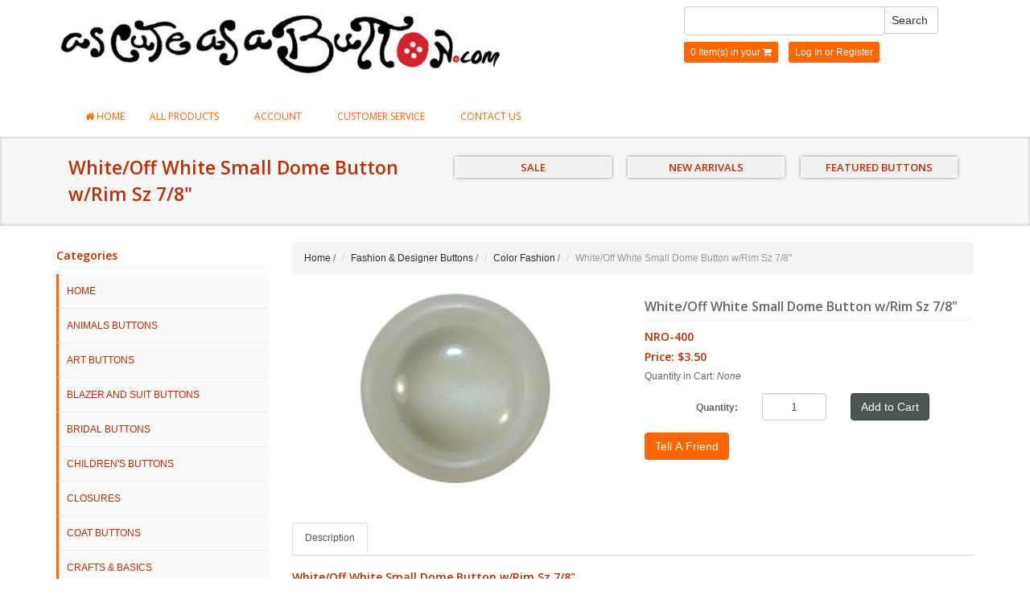

--- FILE ---
content_type: text/html; charset=utf-8
request_url: https://www.ascuteasabutton.com/product/NRO-400.html
body_size: 6371
content:
<!DOCTYPE HTML><html><head><title>White/Off White Small Dome Button w/Rim Sz 7/8" | As Cute As A Button</title><script type="text/javascript">
var MivaVM_API = "Redirect";
var MivaVM_Version = "5.35";
var json_url = "https:\/\/www.ascuteasabutton.com\/mm5\/json.mvc\u003F";
var json_nosessionurl = "https:\/\/www.ascuteasabutton.com\/mm5\/json.mvc\u003F";
var Store_Code = "CB1";
</script>
<script type="text/javascript" src="https://www.ascuteasabutton.com/mm5/clientside.mvc?T=c0b67a2f&amp;Module_Code=paypalcp&amp;Filename=runtime.js" integrity="sha512-ZNU/tyFNuc0zqnutJcScD5fadSXYv0nxKsS8ddJgZHRkfnCUK9BdLNy7equDIl99jF8xLgDpcworKXHSXyBl/A==" crossorigin="use-credentials" async defer></script>
<script type="text/javascript" src="https://www.ascuteasabutton.com/mm5/clientside.mvc?T=c0b67a2f&amp;Filename=ajax.js" integrity="sha512-RdQX2iRi9ZJXAlWm+/fIBvFnIXC8i5aBjEbm3aQTA3D/SzxOWLqP3AXCA2UAQzyW0F4fLenoOBSuX/CXXHlgDA==" crossorigin="use-credentials"></script>
<script type="text/javascript" src="https://www.ascuteasabutton.com/mm5/clientside.mvc?T=c0b67a2f&amp;Filename=runtime.js" integrity="sha512-/WdVNncdnjnvMkGi2K9cbu2fFHuK5KbSTWIpM1f4T2FyvZ4n1avSZbTVKqJ4QOD5m6iWuLVW2TyC9w1+n3qPDA==" crossorigin="use-credentials"></script>
<script type="text/javascript" src="https://www.ascuteasabutton.com/mm5/clientside.mvc?T=c0b67a2f&amp;Filename=runtime_ui.js" integrity="sha512-iqULX7APrOwZYHwqZvvINKCvSiHmxEXQk+X6CtCDAt5YeG57IlvuytNtCafHVU0Zl5xgY7SUHa8Mri9Iz23HHw==" crossorigin="use-credentials"></script>
<script type="text/javascript" src="https://www.ascuteasabutton.com/mm5/clientside.mvc?T=c0b67a2f&amp;Module_Code=cmp-cssui-searchfield&amp;Filename=runtime.js" integrity="sha512-GT3fQyjPOh3ZvhBeXjc3+okpwb4DpByCirgPrWz6TaihplxQROYh7ilw9bj4wu+hbLgToqAFQuw3SCRJjmGcGQ==" crossorigin="use-credentials"></script>
<script type="text/javascript">
var MMSearchField_Search_URL_sep = "https:\/\/www.ascuteasabutton.com\/SRCH.html\u003FSearch=";
(function( obj, eventType, fn )
{
if ( obj.addEventListener )
{
obj.addEventListener( eventType, fn, false );
}
else if ( obj.attachEvent )
{
obj.attachEvent( 'on' + eventType, fn );
}
})( window, 'mmsearchfield_override', function()
{
MMSearchField.prototype.onMenuAppendHeader = function(){return null;}MMSearchField.prototype.onMenuAppendItem = function( data ){var span;span = newElement( 'span', null, null, null );span.innerHTML = data;return span;}MMSearchField.prototype.onMenuAppendStoreSearch = function( search_value ){var item;item = newElement( 'div', { 'class': 'mm_searchfield_menuitem mm_searchfield_menuitem_storesearch' }, null, null );item.element_text = newTextNode( 'Search store for product "' + search_value + '"', item );return item;}MMSearchField.prototype.onFocus = function( e ) { ; };MMSearchField.prototype.onBlur = function( e ) { ; };
} );
</script>
<meta charset="utf-8" /><!-- Global meta data --><meta name="description" content="Buttons in many colors. Red buttons, green buttons, yellow buttons, blue buttons, pink buttons" />
<meta name="keywords" content="blue button, green button, yellow button, pink button, white button" />
<link rel="canonical" href="https://www.ascuteasabutton.com/product/NRO-400.html" /><link href="//fonts.googleapis.com/css?family=Open+Sans:400,600" rel="stylesheet" /><meta name="viewport" content="width=device-width, initial-scale=1.0" /><!-- HTML5 Support for IE --><!--[if lt IE 9]><script src="js/ie8.js"></script><![endif]--><base href="https://www.ascuteasabutton.com/mm5/" /><link type="text/css" media="all" rel="stylesheet" href="css/00000002/bootstrap.css?T=a9e689ff" data-resource-group="css_list" data-resource-code="bootstrap" /><link type="text/css" media="all" rel="stylesheet" href="css/00000002/font-awesome.css?T=a9e689ff" data-resource-group="css_list" data-resource-code="fontawesome" /><link type="text/css" media="all" rel="stylesheet" href="css/00000002/style.css?T=e022a876" data-resource-group="css_list" data-resource-code="style" /><link type="text/css" media="all" rel="stylesheet" href="css/00000002/default.css?T=d8cf7e64" data-resource-group="css_list" data-resource-code="default" /><link type="text/css" media="all" rel="stylesheet" href="css/00000002/readytheme.css?T=7dc540ce" data-resource-group="css_list" data-resource-code="readytheme" /><script type="text/javascript" src="https://www.ascuteasabutton.com/mm5/clientside.mvc?T=c0b67a2f&amp;Filename=MivaEvents.js" integrity="sha512-bmgSupmJLB7km5aCuKy2K7B8M09MkqICKWkc+0w/Oex2AJv3EIoOyNPx3f/zwF0PZTuNVaN9ZFTvRsCdiz9XRA==" crossorigin="use-credentials"></script><script type="text/javascript" src="https://www.ascuteasabutton.com/mm5/clientside.mvc?T=c0b67a2f&amp;Filename=AttributeMachine.js" integrity="sha512-yh5zCcShe5PuBFiWUz5L70/7GFZ/iUeqV+GDTv0ZNeIgnK6ThVI2M9hvwI07ZwT6kG7bojeDRQMecKM9bpOIsQ==" crossorigin="use-credentials"></script><script>AttributeMachine.prototype.Generate_Swatch = function (product_code, attribute, option) {var swatch = document.createElement('li'),span = document.createElement('span'),img = document.createElement('img');img.src = option.image;span.setAttribute('class', 'thumbnail');swatch.appendChild(span);span.appendChild(img);return swatch;}</script><script type="text/javascript" src="https://www.ascuteasabutton.com/mm5/clientside.mvc?T=c0b67a2f&amp;Filename=ImageMachine.js" integrity="sha512-luSn6atUPOw8U8HPV927zNVkcbbDcvbAlaSh/MEWznSCrOzPC2iQVeXSwLabEEn43FBmR6lKN0jhsWKmJR4n1Q==" crossorigin="use-credentials"></script><script>ImageMachine.prototype.ImageMachine_Generate_Thumbnail = function(thumbnail_image, main_image, closeup_image, type_code) {var thumbnail, span, img;thumbnail = document.createElement('li');span = document.createElement('span');thumbnail.setAttribute('class', 'thumbnail');thumbnail.appendChild(span);if (typeof(thumbnail_image) == 'string' && thumbnail_image.length > 0) {img = document.createElement('img');img.src = thumbnail_image;thumbnail.appendChild(img);};return thumbnail;};</script></head><body id="JS_PROD" class="PROD"><div id="site-container"><header><div class="container"><div class="row"><div class="col-md-6 col-sm-6"> <div class="logo"><a href="https://www.ascuteasabutton.com/SFNT.html"><img src="graphics/00000002/as-cute-as-a-button-logo.jpg" /></a></div></div><div class="col-md-4 col-sm-6 col-md-offset-2"> <form method="post" action="https://www.ascuteasabutton.com/mm5/merchant.mvc?Screen=SRCH" class="form-inline clearfix" role="form"><input type="hidden" name="Store_Code" value="CB1" /><div class="row"><div class="form-group col-xs-8"><span class="mm_searchfield_container">
<input type="text" name="Search" class="mm_searchfield textfield" data-mm_searchfield="Yes" data-mm_searchfield_id="586792be405cedeb4289a863678d3f9b" value="" autocomplete="off" />
<span class="mm_searchfield_menu" data-mm_searchfield_menu="Yes" data-mm_searchfield_id="586792be405cedeb4289a863678d3f9b"></span>
</span>
</div><button type="submit" class="btn btn-default">Search</button></div></form><div class="hlinks"><span><a href="https://www.ascuteasabutton.com/mm5/merchant.mvc?Screen=BASK&amp;Store_Code=CB1">0 Item(s) in your <i class="icon-shopping-cart"></i></a></span><span class="lr"><a href="#login" role="button" data-toggle="modal">Log In</a> or <a href="https://www.ascuteasabutton.com/mm5/merchant.mvc?Store_Code=CB1&Screen=ACNT" role="button">Register</a></span></div></div></div></div></header><!-- end header --><!-- Login Modal --><div id="login" class="modal fade"><div class="modal-dialog"><div class="modal-content"><div class="modal-header"><button type="button" class="close" data-dismiss="modal" aria-hidden="true">×</button><h4>Log In</h4></div><div class="modal-body"><div class="form"><form method="post" action="https://www.ascuteasabutton.com/mm5/merchant.mvc?Screen=PROD" autocomplete="off" class="form-horizontal"><input type="hidden" name="Action" value="LOGN" /><input type="hidden" name="Store_Code" value="CB1" /><div class="form-group"><label for="Customer_LoginEmail" class="control-label col-md-3">Email Address:</label><div class="col-md-9"><input type="email" name="Customer_LoginEmail" value="" id="Customer_LoginEmail" class="form-control" autocomplete="off" /></div></div><div class="form-group"><label for="Customer_Password" class="control-label col-md-3">Password:</label><div class="col-md-9"><input type="password" name="Customer_Password" id="Customer_Password" class="form-control" /></div></div><div class="form-group"><div class="col-md-9 col-md-offset-3"><button type="submit" class="btn btn-default">Log In</button><button type="reset" class="btn btn-default">Reset</button></div></div></form><p class="text-right"><strong><a href="https://www.ascuteasabutton.com/mm5/merchant.mvc?Store_Code=CB1&Screen=FPWD" title="Forgot your password? Click Here">Did you forgot your password?</a></strong></p></div></div><div class="modal-footer"><p>Dont have account? <a href="https://www.ascuteasabutton.com/mm5/merchant.mvc?Store_Code=CB1&Screen=ACNT">Register Here</a></p></div></div></div></div><!-- end #login [modal] --><div class="navbar bs-docs-nav" role="banner"><div class="container"><div class="navbar-header"><button class="navbar-toggle" type="button" data-toggle="collapse" data-target=".bs-navbar-collapse"><span class="sr-only">Toggle navigation</span><span class="icon-bar"></span><span class="icon-bar"></span><span class="icon-bar"></span></button></div><nav class="collapse navbar-collapse bs-navbar-collapse" role="navigation"><ul class="nav navbar-nav"><li><a href="https://www.ascuteasabutton.com/SFNT.html"><i class="icon-home"></i> Home</a></li><li class="dropdown"><a href="#" class="dropdown-toggle" data-toggle="dropdown">All Products <b class="caret"></b></a><ul class="dropdown-menu"><li class="level-1"><a href="https://www.ascuteasabutton.com/category/ANIM.html">Animals Buttons</a></li><li class="level-1"><a href="https://www.ascuteasabutton.com/category/ART.html">Art Buttons</a></li><li class="level-1"><a href="https://www.ascuteasabutton.com/category/blazer.html">Blazer and Suit Buttons</a></li><li class="level-1"><a href="https://www.ascuteasabutton.com/category/BRIDE.html">Bridal Buttons</a></li><li class="level-1"><a href="https://www.ascuteasabutton.com/category/CHILD.html">Children's Buttons</a></li><li class="level-1"><a href="https://www.ascuteasabutton.com/category/CLOSE.html">Closures</a></li><li class="level-1"><a href="https://www.ascuteasabutton.com/category/COAT.html">Coat Buttons</a></li><li class="level-1"><a href="https://www.ascuteasabutton.com/category/CRAFT.html">Crafts &amp; Basics</a></li><li class="level-1"><a href="https://www.ascuteasabutton.com/category/FASHDES.html">Fashion &amp; Designer Buttons</a></li><li class="level-2"><a href="https://www.ascuteasabutton.com/category/BRONZ.html">Bronze Fashion</a></li><li class="level-2"><a href="https://www.ascuteasabutton.com/category/COLORF.html">Color Fashion</a></li><li class="level-2"><a href="https://www.ascuteasabutton.com/category/GOLDM.html">Gold Fashion</a></li><li class="level-2"><a href="https://www.ascuteasabutton.com/category/SILVM.html">Silver Fashion</a></li><li class="level-1"><a href="https://www.ascuteasabutton.com/category/featured_products.html">Featured Products</a></li><li class="level-1"><a href="https://www.ascuteasabutton.com/category/GLASS.html">Glass Buttons</a></li><li class="level-1"><a href="https://www.ascuteasabutton.com/category/LGDECO.html">Large Decorative Buttons</a></li><li class="level-1"><a href="https://www.ascuteasabutton.com/category/NATUR.html">Natural Buttons</a></li><li class="level-1"><a href="https://www.ascuteasabutton.com/category/NEW.html">NEW ARRIVALS</a></li><li class="level-1"><a href="https://www.ascuteasabutton.com/category/NOVEL.html">Novelty Buttons</a></li><li class="level-1"><a href="https://www.ascuteasabutton.com/category/RHINE.html">Rhinestone Buttons</a></li><li class="level-1"><a href="https://www.ascuteasabutton.com/category/ONSALE.html">SALE</a></li><li class="level-1"><a href="https://www.ascuteasabutton.com/category/SEW.html">Sewing Accessories</a></li><li class="level-1"><a href="https://www.ascuteasabutton.com/category/SHIRT.html">Shirt Buttons</a></li><li class="level-1"><a href="https://www.ascuteasabutton.com/category/SPOCC.html">Special Occasion Buttons</a></li></ul></li><li class="dropdown"><a href="#" class="dropdown-toggle" data-toggle="dropdown">Account <b class="caret"></b></a><ul class="dropdown-menu"><li><a href="https://www.ascuteasabutton.com/LOGN.html">Sign In/Register</a></li><li><a href="https://www.ascuteasabutton.com/ORHL.html">Order Status</a></li></ul></li><li class="dropdown"><a href="#" class="dropdown-toggle" data-toggle="dropdown">Customer Service <b class="caret"></b></a><ul class="dropdown-menu"><li><a href="https://www.ascuteasabutton.com/ABUS.html">About Us</a></li><li><a href="https://www.ascuteasabutton.com/SARP.html">Shipping &amp; Returns</a></li><li><a href="https://www.ascuteasabutton.com/PRPO.html">Privacy Policy</a></li><li><a href="https://www.ascuteasabutton.com/FAQS.html">FAQs</a></li></ul><li><a href="https://www.ascuteasabutton.com/CTUS.html">Contact Us</a></li></ul></nav></div></div><!-- end .navbar --><div class="items"><div class="page-head"><div class="container"><div class="row"><div class="col-md-12"><div class="col-md-5"><h1>White/Off White Small Dome Button w/Rim Sz 7/8"</h1></div><div class="col-md-7 col-sm-7">
<div id="promo" class="readytheme-contentsection">
<!-- Header Promo box starts -->
<div class="pheader">
<div class="col-md-4">
<div class="pbox-header wcolor">
<div class="pcol-none">
<h2 class="psmall"><a href="https://www.ascuteasabutton.com/category/ONSALE.html">SALE</a></h2>
</div>
<div class="clearfix"></div>
</div>
</div>
<div class="col-md-4">
<div class="pbox-header wcolor">
<div class="pcol-none">
<h2 class="psmall"><a href="https://www.ascuteasabutton.com/category/NEW.html">NEW ARRIVALS</a></h2>
</div>
<div class="clearfix"></div>
</div>
</div>
<div class="col-md-4">
<div class="pbox-header wcolor">
<div class="pcol-none">
<h2 class="psmall"><a href="https://www.ascuteasabutton.com/category/featured_products.html">FEATURED BUTTONS</a></h2>
</div>
<div class="clearfix"></div>
</div>
</div>
<div class="clearfix"></div>
</div>
<!-- Promo box ends -->
</div>
</div></div></div></div></div><div class="content"><div class="container"><div class="row"><div class="col-md-3 col-sm-3 hidden-xs"><h5 class="title">Categories</h5><nav><ul class="category-tree"><li><a href="https://www.ascuteasabutton.com/SFNT.html">HOME</a></li><li class="level-1"><a href="https://www.ascuteasabutton.com/category/ANIM.html">Animals Buttons</a></li><li class="level-1"><a href="https://www.ascuteasabutton.com/category/ART.html">Art Buttons</a></li><li class="level-1"><a href="https://www.ascuteasabutton.com/category/blazer.html">Blazer and Suit Buttons</a></li><li class="level-1"><a href="https://www.ascuteasabutton.com/category/BRIDE.html">Bridal Buttons</a></li><li class="level-1"><a href="https://www.ascuteasabutton.com/category/CHILD.html">Children's Buttons</a></li><li class="level-1"><a href="https://www.ascuteasabutton.com/category/CLOSE.html">Closures</a></li><li class="level-1"><a href="https://www.ascuteasabutton.com/category/COAT.html">Coat Buttons</a></li><li class="level-1"><a href="https://www.ascuteasabutton.com/category/CRAFT.html">Crafts &amp; Basics</a></li><li class="level-1"><a href="https://www.ascuteasabutton.com/category/FASHDES.html">Fashion &amp; Designer Buttons</a></li><li class="level-2"><a href="https://www.ascuteasabutton.com/category/BRONZ.html">Bronze Fashion</a></li><li class="level-2"><a href="https://www.ascuteasabutton.com/category/COLORF.html" class="open">Color Fashion</a></li><li class="level-2"><a href="https://www.ascuteasabutton.com/category/GOLDM.html">Gold Fashion</a></li><li class="level-2"><a href="https://www.ascuteasabutton.com/category/SILVM.html">Silver Fashion</a></li><li class="level-1"><a href="https://www.ascuteasabutton.com/category/featured_products.html">Featured Products</a></li><li class="level-1"><a href="https://www.ascuteasabutton.com/category/GLASS.html">Glass Buttons</a></li><li class="level-1"><a href="https://www.ascuteasabutton.com/category/LGDECO.html">Large Decorative Buttons</a></li><li class="level-1"><a href="https://www.ascuteasabutton.com/category/NATUR.html">Natural Buttons</a></li><li class="level-1"><a href="https://www.ascuteasabutton.com/category/NEW.html">NEW ARRIVALS</a></li><li class="level-1"><a href="https://www.ascuteasabutton.com/category/NOVEL.html">Novelty Buttons</a></li><li class="level-1"><a href="https://www.ascuteasabutton.com/category/RHINE.html">Rhinestone Buttons</a></li><li class="level-1"><a href="https://www.ascuteasabutton.com/category/ONSALE.html">SALE</a></li><li class="level-1"><a href="https://www.ascuteasabutton.com/category/SEW.html">Sewing Accessories</a></li><li class="level-1"><a href="https://www.ascuteasabutton.com/category/SHIRT.html">Shirt Buttons</a></li><li class="level-1"><a href="https://www.ascuteasabutton.com/category/SPOCC.html">Special Occasion Buttons</a></li></ul></nav><!-- end .category-tree --></div><div class="col-md-9 col-sm-9"><ul class="breadcrumb"><li><a href="https://www.ascuteasabutton.com/SFNT.html">Home</a> <span class="divider">/</span></li><li><a href="https://www.ascuteasabutton.com/category/FASHDES.html">Fashion & Designer Buttons</a> <span class="divider">/</span></li><li><a href="https://www.ascuteasabutton.com/category/COLORF.html">Color Fashion</a> <span class="divider">/</span></li><li class="active">White/Off White Small Dome Button w/Rim Sz 7/8"</li></ul><div class="product-main"><div class="row"><div class="col-md-6 col-sm-6"> <div class="product-images"><div class="product-image"><img src="graphics/en-US/cssui/blank.gif" alt="White/Off White Small Dome Button w/Rim Sz 7/8&quot;" title="White/Off White Small Dome Button w/Rim Sz 7/8&quot;" id="main_image" class="aligncenter" /></div><ul id="thumbnails" class="thumbnails"></ul></div></div><div class="col-md-6 col-sm-6"> <h4 class="title">White/Off White Small Dome Button w/Rim Sz 7/8"</h4><h5>NRO-400</h5><h5>Price: <span id="price-value">$3.50</span></h5><p>Quantity in Cart: <em>None</em></p><form method="post" action="https://www.ascuteasabutton.com/mm5/merchant.mvc?Screen=BASK" class="form-horizontal" role="form"><input type="hidden" name="Old_Screen" value="PROD" /><input type="hidden" name="Old_Search" value="" /><input type="hidden" name="Action" value="ADPR" /><input type="hidden" name="Store_Code" value="CB1" /><input type="hidden" name="Product_Code" value="NRO-400" /><input type="hidden" name="Category_Code" value="COLORF" /><input type="hidden" name="Offset" value="" /><input type="hidden" name="AllOffset" value="" /><input type="hidden" name="CatListingOffset" value="" /><input type="hidden" name="RelatedOffset" value="0" /><input type="hidden" name="SearchOffset" value="" /><div id="swatches" class="swatches"></div><div class="product-attributes"></div><div class="form-group"><label for="product-quantity" title="Quantity" class="col-md-4 control-label">Quantity:</label><div class="clearfix visible-xs visible-sm"></div><div class="col-md-3 col-xs-3"><input type="text" name="Quantity" value="1" id="product-quantity" class="form-control text-center" /></div><div class="col-md-5 col-xs-9"><button class="btn btn-primary" type="submit">Add to Cart</button></div></div></form><form method="post" action="https://www.ascuteasabutton.com/mm5/merchant.mvc?Screen=TELL"><input type="hidden" name="Store_Code" value="CB1" /><input type="hidden" name="Old_Screen" value="PROD"><input type="hidden" name="Product_Code" value="NRO-400"><input type="submit" name="TellEm" value="Tell A Friend" class="btn btn-tella"> </form></div></div></div><br /><!-- Product Tabs --><ul class="nav nav-tabs"><li class="active"><a href="#js-description" data-toggle="tab">Description</a></li></ul><div class="tab-content"> <div class="tab-pane active" id="js-description"><h5 class="title">White/Off White Small Dome Button w/Rim Sz 7/8"</h5>White/Off White Small Dome Button with Rim
Size 7/8" (23mm)</div></div></div></div></div></div></div><footer><div class="container"><div class="row"><div class="col-sm-12"><div class="row"><div class="col-sm-4"><div class="widget"><h5>Contact</h5><hr /><div class="social"><a href="https://www.facebook.com/greatbuttons"><i class="icon-facebook facebook"></i></a><a href="https://twitter.com/ascuteasabutton"><i class="icon-twitter twitter"></i></a><a href="http://www.pinterest.com/greatbuttons/"><i class="icon-pinterest pinterest"></i></a><!--<a href="#"><i class="icon-linkedin linkedin"></i></a>--><!--<a href="#"><i class="icon-google-plus google-plus"></i></a>--></div><hr /><i class="icon-home"></i> &nbsp; 1286 University Ave. #857,San Diego, CA, 92103<br>(By Appointment Only)<hr /><i class="icon-phone"></i> &nbsp; 619-223-2555<hr /><div class="payment-icons"><img src="graphics/00000002/images/americanexpress.gif" alt="" /><img src="graphics/00000002/images/visa.gif" alt="" /><img src="graphics/00000002/images/mastercard.gif" alt="" /><img src="graphics/00000002/images/discover.gif" alt="" /><img src="graphics/00000002/images/paypal.gif" alt="" /></div></div></div><div class="col-sm-4"><div class="widget"><h5>About Us</h5><hr /><p>As Cute As A Button was opened in 1993 in San Diego, California because we needed a good selection of quality buttons. I was a clothing designer and could not find great buttons for the beautiful fabrics I was working with.Over the past 20 years our selection of buttons has grown to over 8000 styles. Most of our buttons come from Italy, Germany, England, The Czech Republic, South America and the USA. Some of the online competitors say they can undersell us but they are selling inferior buttons from China. Many of the Glass, Natural and Hand Crafted buttons I purchase from individual designers or small companies. All the buttons you see on our website we stock and ship usually within 24 hours of your order. Having been in business for over 20 years we are proud of our customer service. So if you have any button questions you can always reach me by e-mail (kym @ ascuteasabutton.com) or phone 619-223-2555.<br>Thanks again for using As Cute As A Button for your button needs.<br>Kym Milburn, Founder and Owner</p></div></div><div class="col-sm-4"><div class="widget"><h5>Customer Service</h5><hr /><div class="two-col"><div class="col-left"><ul><li><a href="https://www.ascuteasabutton.com/SFNT.html">Home</a></li><li><a href="https://www.ascuteasabutton.com/ABUS.html">About Us</a></li><li><a href="https://www.ascuteasabutton.com/CTUS.html">Contact Us</a></li><li><a href="https://www.ascuteasabutton.com/SARP.html">Shipping &amp; Returns</a></li></ul></div><div class="col-right"><ul><li><a href="https://www.ascuteasabutton.com/PRPO.html">Privacy Policy</a></li><li><a href="https://www.ascuteasabutton.com/terms.html">Terms and Conditions</a></li><li><a href="https://www.ascuteasabutton.com/FAQS.html">FAQs</a></li><li><a href="https://www.ascuteasabutton.com/PLST.html">All Products</a></li><li></li></ul></div><div class="clearfix"></div></div></div></div></div><hr /><p class="copy">Copyright &copy; 2026 As Cute As A Button | Ecommerce Shopping Cart Software by <a target="_blank" rel="nofollow" href="http://www.miva.com">Miva</a></p></div></div><div class="clearfix"></div></div></footer><!-- end footer --><span class="totop"><a href="#"><i class="icon-chevron-up"></i></a></span> <!-- end .totop --><script src="//ajax.googleapis.com/ajax/libs/jquery/1.11.0/jquery.min.js"></script><script>window.jQuery || document.write(unescape('%3Cscript src="js/jquery.min.js"%3E%3C/script%3E'))</script><script src="js/bootstrap.js"></script> <script src="js/custom.js"></script>
<script type="text/javascript">
var Product_Code = 'NRO-400';
var Screen = 'PROD';
</script>

<script type="text/javascript">
(function(){
var ga = document.createElement('script'); ga.type = 'text/javascript'; ga.async = true;
ga.src = ('https:' == document.location.protocol ? 'https://ssl' : 'http://www') + '.google-analytics.com/ga.js';
var s = document.getElementsByTagName('script')[0]; s.parentNode.insertBefore(ga, s);
})();

var _gaq = _gaq || [];
_gaq.push(['_setAccount', 'UA-1362804-1']);
_gaq.push(['_trackPageview', '\/product\/NRO-400.html\u003F' ]);
</script><div id="closeup_div" class="closeup"><img id="closeup_image" src="graphics/en-US/cssui/blank.gif" alt="" /><div><a id="closeup_close">close</a></div></div><script type="text/javascript">var image_data1226 = [
{
"type_code":	"main",
"image_data":
[
"graphics\/00000001\/DSC_0038D.jpg",
"",
"graphics\/00000001\/DSC_0038D.jpg"
]
}
]
var im1226 = new ImageMachine( 'NRO-400', 0, 'main_image', 'thumbnails', 'closeup_div', 'closeup_image', 'closeup_close', '', 'B', 270, 270, 1, 'B', 800, 800, 1, 70, 70, 1, 'graphics\/00000001\/DSC_0038D.jpg' );
im1226.oninitialize( image_data1226 );
</script></div></body></html>

--- FILE ---
content_type: text/css
request_url: https://www.ascuteasabutton.com/mm5/css/00000002/default.css?T=d8cf7e64
body_size: 684
content:
@charset "utf-8";

/* Default Color */

a,
a:visited {
	color: #2b2e2e;
}
a:hover {
	color: #4e5555;
}
.color {
	color: #4e5555;
}
.button a,
.button a:visited {
	background: #F60;
}
.button a:hover {
	background: #383d3d;
}
.btn-primary {
	background-color: #4e5555;
	border-color: #383d3d;
}
.btn-primary:hover,
.btn-primary:focus,
.btn-primary:active,
.btn-primary.active,
.open .dropdown-toggle.btn-primary {
	background-color: #383d3d;
	border-color: #2b2e2e;
	color: #fff;
}

/* Header */
header .hlinks > span {
	/*background: #4e5555;*/
	background:#F60;
	/*border: 1px solid #2b2e2e;*/
	border: 1px solid #F60;
}

/* Navigation */
.navbar {
	/*background: #4e5555;*/
	/*background:#ff6600;*/
	background:#ffffff;
	/*border-top: 1px solid #2b2e2e;
	border-bottom: 1px solid #2b2e2e;*/
	
	border-top: 1px solid #ffffff;
	border-bottom: 1px solid #ffffff;
}
	.navbar button {
		background: #F60;
	}
	.navbar button:hover {
		background: #F60;
	}
		.navbar .nav {
			/*border-left: 1px solid #2b2e2e;*/
			border-left: 1px solid #FFFFFF;
		}
			.navbar .nav > li > a {
				/*border-right: 1px solid #2b2e2e;*/
				border-right: 1px solid #ffffff;
			}
			.navbar .nav > li > a:hover {
				/*background: #2b2e2e !important;*/
				background: #F60 !important;
			}
			.navbar .nav .active > a,
			.navbar .nav .active > a:hover,
			.navbar .nav .active > a:focus {
				/*background: #2b2e2e !important;*/
				background: #F60 !important;
			}
			/*.dropdown-toggle {
				background: #4e5555 !important;
			}
			.nav-collapse .nav > li > a {
				background: #4e5555 !important;
			}*/
			
			.dropdown-toggle {
				/*background: #FF6600 !important;*/
				background: #FFFFFF !important;
			}
			.nav-collapse .nav > li > a {
				/*background: #FF6600 !important;*/
				background: #FFFFFF !important;
			}
			
			.nav .open > a,
			.nav .open > a:hover,
			.nav .open > a:focus {
				/*border-color: #2b2e2e;*/
				border-color: #FFFFFF;
			}
			
/* Sidebar nav */
.category-tree > li > a {
	/*border-left: 3px solid #4e5555;*/
	border-left: 3px solid #FF6600;
}

/* Title */
.title i {
	color: #4e5555;
}

/* Tabs */
.nav-tabs > li > a:hover {
	background: #4e5555;
	color: #fff;
}

/* Back to top */
.totop a,
.totop a:visited {
	background: #4e5555;
}
.totop a:hover {
	background: #2b2e2e;
}

/* Footer */
footer {
	border-top: 4px solid #4e5555;
}


/*** Tell-A-Friend ***/

.btn-tella {
	background-color: #F60;
	border-color: #F60;
	color:#FFF;
}
.btn-tella:hover,
.btn-tella:focus,
.btn-tella:active {
	background-color: #383d3d;
	border-color: #2b2e2e;
	color: #fff;
}

--- FILE ---
content_type: application/javascript
request_url: https://www.ascuteasabutton.com/mm5/js/custom.js
body_size: 1703
content:
var MivaMerchantDesign = {
	init: function () {
		// Don't Edit From Here ------>
		var mivaPageCode = document.body.id;
		String.prototype.toCamelCase = function () {
			return this.replace(/(\-[a-z])/g, function ($1) {
				return $1.toUpperCase().replace('-', '');
			});
        };
        mivaPageCode = mivaPageCode.toCamelCase();
		
		if (MivaMerchantDesign[mivaPageCode]) {
			$(document).ready(function () {
				MivaMerchantDesign[mivaPageCode]();
			}); // ---- If the function exists, run it, otherwise, don't do anything. ---- //
		};
		// <----- To Here
		
		$(document).ready(function () {
		// ---- Back to Top Controls ---- //
			function backToTop () {
				var chaser = $('.totop')
					windowHeight = $(window).height();
				
				if (chaser) {
					$(window).scroll(function() {
						if ($(window).scrollTop() >= windowHeight / 2) {
							chaser.fadeIn();
						}
						else {
							chaser.hide();
						};
					});
					
					chaser.find('a').on('click', function (e) {
						e.preventDefault();
						$('html, body').animate({scrollTop: '0px'}, 800);
					});
				};
			};
			var backToTop = new backToTop;

		});
	},
	
	JS_SFNT: function () {
	},
	
	JS_CTGY: function () {
	},
	
	JS_PROD: function () {
	},
	
	JS_PATR: function () {
	},
	
	JS_BASK: function () {
		
	// ---- Estimate Shipping Function ---- //
		function shipestimate(){var a=this;this.dialog=document.getElementById("shipestimate_dialog");this.backing=document.getElementById("shipestimate_backing");this.inputfields_tbody=document.getElementById("shipestimate_inputfields_tbody");this.shippingmethods_tbody=document.getElementById("shipestimate_shippingmethods_tbody");this.shippingmethods=document.getElementById("shipestimate_shippingmethods");this.body=document.getElementsByTagName("body")[0];this.close=document.getElementById("shipestimate_close"); this.recalculate=document.getElementById("shipestimate_recalculate");this.calculate=document.getElementById("shipestimate_calculate");this.show=document.getElementById("shipestimate_show");this.close&&(this.close.onclick=function(){a.Hide();return!1});this.recalculate&&(this.recalculate.onclick=function(){a.Show();return!1});this.calculate&&(this.calculate.onclick=function(){a.Calculate();return!1});this.show&&(this.show.onclick=function(){a.Show();return!1});this.backing&&(this.backing.onclick=function(){a.Hide(); return!1})}shipestimate.prototype.Show=function(){var a=this;this.dialog.style.display="block";this.backing.style.display="inline-block";this.shippingmethods_tbody.style.display="none";this.inputfields_tbody.style.display="";this.recalculate.style.display="none";this.calculate.style.display="inline-block";window.scrollTo(0,0);window.onresize=function(){a.Resize()};a.Resize()};shipestimate.prototype.Hide=function(){this.dialog.style.display="none";this.backing.style.display="none"}; shipestimate.prototype.Calculate=function(){var a,b=this;try{a=document.createElement('<iframe name="shipestimate_iframe">')}catch(c){a=document.createElement("iframe")}a.id="shipestimate_iframe";a.name="shipestimate_iframe";a.style.display="none";this.shippingmethods.innerHTML="<br /><br /><br /><img src='../images/img_ajax_loader.gif' alt='loading...' title='loading...' />";this.shippingmethods_tbody.style.display="";this.inputfields_tbody.style.display="none";this.recalculate.style.display="none";this.calculate.style.display="none";this.body.insertBefore(a,this.body.firstChild); a.attachEvent?a.attachEvent("onload",function(){b.Replace(a)}):a.onload=function(){b.Replace(a)};document.shipestimate_form.target="shipestimate_iframe";document.shipestimate_form.submit()};shipestimate.prototype.Replace=function(a){var b;b=(a.contentWindow.document.getElementById("shipestimate_rates")||a.contentWindow.document.body).innerHTML;this.shippingmethods.innerHTML=b;this.recalculate.style.display="inline-block";setTimeout(function(){a.parentNode.removeChild(a)},1)}; shipestimate.prototype.Resize=function(){document.documentElement.clientHeight>document.body.scrollHeight?this.backing&&(this.backing.style.height=document.documentElement.clientHeight+"px"):this.backing&&(this.backing.style.height=document.body.scrollHeight>document.documentElement.scrollHeight?document.body.scrollHeight+"px":document.documentElement.scrollHeight+"px");this.dialog&&(this.dialog.style.left=document.body.offsetWidth/2-this.dialog.offsetWidth/2+"px");this.dialog&&(this.dialog.style.top= "100px")};var shipestimate_init=new shipestimate;
	},
	
	JS_ACAD: function () {
		$('#acad_form').find('select').addClass('form-control');
	},
	
	JS_ACED: function () {
		$('#aced_form').find('select').addClass('form-control');
	},
	
	JS_AFAD: function () {
		$('#afad_form').find('select').addClass('form-control');
	},
	
	JS_AFED: function () {
		$('#afed_form').find('select').addClass('form-control');
	},
	
	JS_CTUS: function () {
	},
	
	JS_AFCL: function () {
	},
	
	JS_LOGN: function () {
	},
	
	JS_ORDL: function () {
	},
	
	JS_ORHL: function () {
	},
	
	JS_OCST: function () {
		$('#ocst_form').find('select').addClass('form-control');

		if ($('#shipping_controls').is(':visible')) {
			if ($('#shipping_to_show').is(':checked')) {
				$('#shipping_fields').hide();
			};
			$('#shipping_to_show').on('change', function () {
				$('#shipping_fields').toggle();
			});
		};
		if ($('#billing_controls').is(':visible')) {
			if ($('#billing_to_show').is(':checked')) {
				$('#billing_fields').hide();
			};
			$('#billing_to_show').on('change', function () {
				$('#billing_fields').toggle();
			});
		};
	},
	
	JS_OSEL: function () {
	},
	
	JS_OPAY: function () {
		$('#opay_form').find('input[type="text"]').addClass('form-control');
		$('#opay_form').find('select').addClass('form-control').wrap('<div class="col-md-6"></div>').parent('div').addClass('row');
		$('#opay_form').find('#js-cc_exp select').first().find('option:first').text('Month');
		$('#opay_form').find('#js-cc_exp select').last().find('option:first').text('Year');
	},
	
	JS_INVC: function () {
	}
};
MivaMerchantDesign.init();